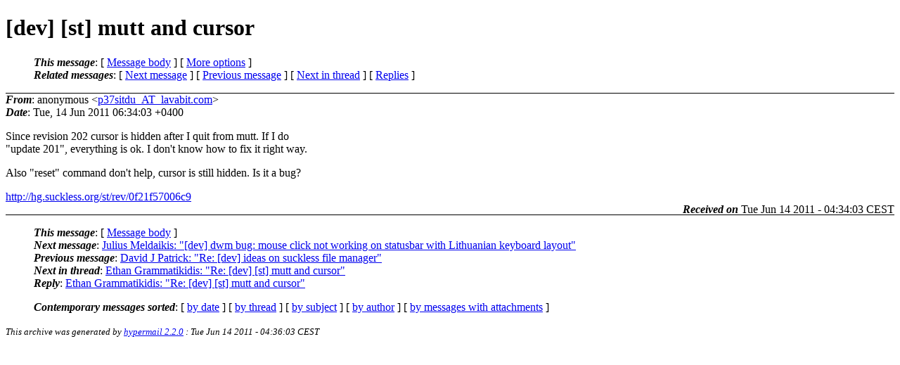

--- FILE ---
content_type: text/html
request_url: https://lists.suckless.org/dev/1106/8577.html
body_size: 2031
content:
<?xml version="1.0" encoding="us-ascii"?>
<!DOCTYPE html PUBLIC "-//W3C//DTD XHTML 1.0 Strict//EN"
    "http://www.w3.org/TR/xhtml1/DTD/xhtml1-strict.dtd">
<html xmlns="http://www.w3.org/1999/xhtml" lang="en">
<head>
<meta http-equiv="Content-Type" content="text/html; charset=us-ascii" />
<meta name="generator" content="hypermail 2.2.0, see http://www.hypermail-project.org/" />
<title>[dev] [st] mutt and cursor from anonymous on 2011-06-14 (dev mail list archive)</title>
<meta name="Author" content="anonymous (p37sitdu_AT_lavabit.com)" />
<meta name="Subject" content="[dev] [st] mutt and cursor" />
<meta name="Date" content="2011-06-14" />
<style type="text/css">
/*<![CDATA[*/
/* To be incorporated in the main stylesheet, don't code it in hypermail! */
body {color: black; background: #ffffff}
dfn {font-weight: bold;}
pre { background-color:inherit;}
.head { border-bottom:1px solid black;}
.foot { border-top:1px solid black;}
th {font-style:italic;}
table { margin-left:2em;}map ul {list-style:none;}
#mid { font-size:0.9em;}
#received { float:right;}
address { font-style:inherit ;}
/*]]>*/
.quotelev1 {color : #990099}
.quotelev2 {color : #ff7700}
.quotelev3 {color : #007799}
.quotelev4 {color : #95c500}
</style>
</head>
<body>
<div class="head">
<h1>[dev] [st] mutt and cursor</h1>
<!-- received="Tue, 14 Jun 2011 06:34:03 +0400" -->
<!-- isoreceived="20110614023403" -->
<!-- sent="Tue, 14 Jun 2011 06:34:03 +0400" -->
<!-- isosent="20110614023403" -->
<!-- name="anonymous" -->
<!-- email="p37sitdu_AT_lavabit.com" -->
<!-- subject="[dev] [st] mutt and cursor" -->
<!-- id="20110614023403.GA20695_AT_machine.campus.mipt.ru" -->
<!-- charset="us-ascii" -->
<!-- expires="-1" -->
<map id="navbar" name="navbar">
<ul class="links">
<li>
<dfn>This message</dfn>:
[ <a href="#start" name="options1" id="options1" tabindex="1">Message body</a> ]
 [ <a href="#options2">More options</a> ]
</li>
<li>
<dfn>Related messages</dfn>:
<!-- unext="start" -->
[ <a href="8578.html" title="Julius Meldaikis: &quot;[dev] dwm bug: mouse click not working on statusbar with Lithuanian keyboard layout&quot;">Next message</a> ]
[ <a href="8576.html" title="David J Patrick: &quot;Re: [dev] ideas on suckless file manager&quot;">Previous message</a> ]
<!-- unextthread="start" -->
 [ <a href="../1107/8848.html" title="Ethan Grammatikidis: &quot;Re: [dev] [st] mutt and cursor&quot;">Next in thread</a> ]
 [ <a href="#replies">Replies</a> ]
<!-- ureply="end" -->
</li>
</ul>
</map>
</div>
<!-- body="start" -->
<div class="mail">
<address class="headers">
<span id="from">
<dfn>From</dfn>: anonymous &lt;<a href="mailto:p37sitdu_AT_lavabit.com?Subject=Re:%20[dev]%20[st]%20mutt%20and%20cursor">p37sitdu_AT_lavabit.com</a>&gt;
</span><br />
<span id="date"><dfn>Date</dfn>: Tue, 14 Jun 2011 06:34:03 +0400</span><br />
</address>
<p>
Since revision 202 cursor is hidden after I quit from mutt. If I do
<br />
&quot;update 201&quot;, everything is ok.  I don't know how to fix it right way.
<br />
<p>Also &quot;reset&quot; command don't help, cursor is still hidden.  Is it a bug?
<br />
<p><a href="http://hg.suckless.org/st/rev/0f21f57006c9">http://hg.suckless.org/st/rev/0f21f57006c9</a>
<br />
<span id="received"><dfn>Received on</dfn> Tue Jun 14 2011 - 04:34:03 CEST</span>
</div>
<!-- body="end" -->
<div class="foot">
<map id="navbarfoot" name="navbarfoot" title="Related messages">
<ul class="links">
<li><dfn>This message</dfn>: [ <a href="#start">Message body</a> ]</li>
<!-- lnext="start" -->
<li><dfn>Next message</dfn>: <a href="8578.html" title="Next message in the list">Julius Meldaikis: "[dev] dwm bug: mouse click not working on statusbar with Lithuanian keyboard layout"</a></li>
<li><dfn>Previous message</dfn>: <a href="8576.html" title="Previous message in the list">David J Patrick: "Re: [dev] ideas on suckless file manager"</a></li>
<!-- lnextthread="start" -->
<li><dfn>Next in thread</dfn>: <a href="../1107/8848.html" title="Next message in this discussion thread">Ethan Grammatikidis: "Re: [dev] [st] mutt and cursor"</a></li>
<li><a name="replies" id="replies"></a><dfn>Reply</dfn>:  <a href="../1107/8848.html" title="Message sent in reply to this message">Ethan Grammatikidis: "Re: [dev] [st] mutt and cursor"</a></li>
<!-- lreply="end" -->
</ul>
<ul class="links">
<li><a name="options2" id="options2"></a><dfn>Contemporary messages sorted</dfn>: [ <a href="date.html#8577" title="Contemporary messages by date">by date</a> ] [ <a href="index.html#8577" title="Contemporary discussion threads">by thread</a> ] [ <a href="subject.html#8577" title="Contemporary messages by subject">by subject</a> ] [ <a href="author.html#8577" title="Contemporary messages by author">by author</a> ] [ <a href="attachment.html" title="Contemporary messages by attachment">by messages with attachments</a> ]</li>
</ul>
</map>
</div>
<!-- trailer="footer" -->
<p><small><em>
This archive was generated by <a href="http://www.hypermail-project.org/">hypermail 2.2.0</a> 
: Tue Jun 14 2011 - 04:36:03 CEST
</em></small></p>
</body>
</html>
